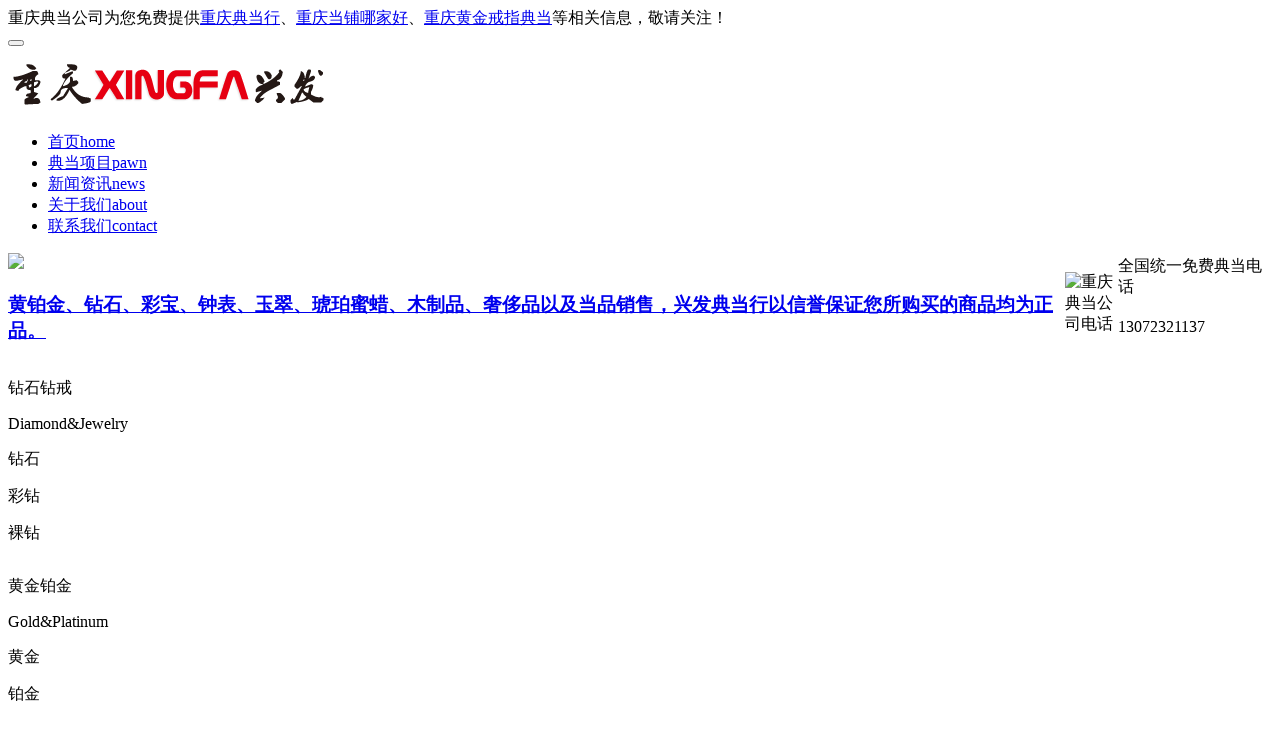

--- FILE ---
content_type: text/html
request_url: http://www.cqxfdd.com/
body_size: 12105
content:
<!DOCTYPE html>
<html lang="zh-CN">
<head>
<meta charset="gb2312">
<meta http-equiv="X-UA-Compatible" content="IE=edge,chrome=1">
<meta name="viewport" content="width=device-width, initial-scale=1.0, user-scalable=no">
<title>重庆典当行-正规当铺-黄金回收 - 重庆典当公司</title>
<meta name="Keywords" content="重庆典当行,重庆典当,重庆当铺,重庆黄金典当"/> 
<meta name="Description" content="主要经营:汽车,黄金,铂金,钻石,项链,名表,手机,电脑,数码,房产,当场放款,当面封存,附属经营房地产,固定资产等不动产抵(质)押融资,另外提供鉴定,评估及咨询服务,电话:13072321137"/>
<link rel="stylesheet" href="/template/NEST700043cqxfdd/pc/css/bootstrap.min.css">
<link rel="stylesheet" href="/template/NEST700043cqxfdd/pc/css/style.css">
<script src="/template/NEST700043cqxfdd/pc/js/jquery.min.js"></script>
<script type="text/javascript" key="nsw_index" src="/template/NEST700043cqxfdd/pc/js/NSW_Index.js"></script>
<script src="/template/NEST700043cqxfdd/pc/js/rollup.min.js" type="text/javascript"></script>

<script>
(function(){
    var bp = document.createElement('script');
    var curProtocol = window.location.protocol.split(':')[0];
    if (curProtocol === 'https') {
        bp.src = 'https://zz.bdstatic.com/linksubmit/push.js';
    }
    else {
        bp.src = 'http://push.zhanzhang.baidu.com/push.js';
    }
    var s = document.getElementsByTagName("script")[0];
    s.parentNode.insertBefore(bp, s);
})();
</script></head>
<body>

<!--head start-->
<SCRIPT LANGUAGE="JavaScript">
 function mobile_device_detect(url)
 {
        var thisOS=navigator.platform;
        var os=new Array("iPhone","iPod","iPad","android","Nokia","SymbianOS","Symbian","Windows Phone","Phone","Linux armv71","MAUI","UNTRUSTED/1.0","Windows CE","BlackBerry","IEMobile");
 for(var i=0;i<os.length;i++)
        {
 if(thisOS.match(os[i]))
        {  
  window.location=url;
 }
          
 }
 
 if(navigator.platform.indexOf('iPad') != -1)
        {
  window.location=url;
 }
 
  var check = navigator.appVersion;
  if( check.match(/linux/i) )
          {
  
   if(check.match(/mobile/i) || check.match(/X11/i))
                 {
   window.location=url;
   } 
 }
 
 Array.prototype.in_array = function(e)
 {
  for(i=0;i<this.length;i++)
  {
   if(this[i] == e)
   return true;
  }
  return false;
 }
 }
mobile_device_detect("/4g");
</SCRIPT>

<header class="navbar navbar-default navbar-fixed-top" role="navigation">
<div class="topidbox">
	<div id="topId" class="top container">
		<div class="topleft text-left">重庆典当公司为您免费提供<a href="/">重庆典当行</a>、<a href="/product.html">重庆当铺哪家好</a>、<a href="/news.html">重庆黄金戒指典当</a>等相关信息，敬请关注！</div>
	</div>
</div>

<div class="container">
<!--mobile nav start-->
<div class="navbar-header">
<button type="button" class="navbar-toggle" data-toggle="collapse" data-target=".navbar-collapse">
<span class="icon-bar"></span>
<span class="icon-bar"></span>
<span class="icon-bar"></span>
</button>
<!--logo start-->
<div class="logo"><a rel="nofollow" class="navbar-brand" href="/"><img src="/img.ashx?shopid=21511&file=logo.png" alt="重庆正规当铺" width="" height=""/></a></div>
</div>
<nav class="collapse navbar-left navbar-collapse" role="navigation">
	<ul class="list-inline navbar-nav">
		<li><a class="on"  href="/">首页</a><span><a href="/">home</a></span></li>
		<li><a  href="/product.html">典当项目</a><span><a href="/product.html">pawn</a></span></li>
		<li><a href="/news.html">新闻资讯</a><span><a href="/news.html">news</a></span></li>
		<li><a rel="nofollow" href="/about.html">关于我们</a><span><a href="/about.html">about</a></span></li>
		<li><a rel="nofollow" href="/contact.html">联系我们</a><span><a href="/contact.html">contact</a></span></li>
	</ul>
	
</nav>	
	
	<div class="tel">
		<table width="210" border="0" align="right">
			<tbody>
				<tr>
					<td width="53" rowspan="2"><img src="/template/NEST700043cqxfdd/pc/images/tel.png" width="41" height="42" alt="重庆典当公司电话" title></td>
					<td width="157" align="left">全国统一免费典当电话</td>
				</tr>
				<tr>
					<td align="left" class="z1">
						<p>13072321137<br></p>
					</td>
				</tr>
			</tbody>
		</table>
	</div>
	<div class="topewm"><img src="/template/NEST700043cqxfdd/pc/images/ewm.jpg" height="100" /></div>
</div>

</header><!--end-->

 <!--banner start-->

<section class="banner">

<div id="owl-banner" class="owl-carousel owl-theme">

</div>

<script type="text/javascript">
imgLink = new Array();
picarr = new Array();	
var files = "";	
picarr[1] = "/img.ashx?shopid=21511&no=true&file=20181221110553.jpg";picarr[2] = "/img.ashx?shopid=21511&no=true&file=20181221110205.jpg";picarr[3] = "/img.ashx?shopid=21511&no=true&file=20181221110214.jpg";
imgLink[1] = "";imgLink[2] = "";imgLink[3] = "";	
for(i=1;i<picarr.length;i++){	 
$("#owl-banner").append(" <div class='item' style='background:url("+picarr[i]+")'><a target='_blank' href="+imgLink[i]+"><img src='/template/NEST700043cqxfdd/pc/images/banner-height.gif' class='center-block' alt=''/></a></div>");
}
</script>
</section><!--end-->

<!--huodong start-->

<section class="huodong text-center hidden-xs">

<div class="container">

<span class="icon-xx"></span>

<h3><a href="/" rel="nofollow" target="_blank">黄铂金、钻石、彩宝、钟表、玉翠、琥珀蜜蜡、木制品、奢侈品以及当品销售，兴发典当行以信誉保证您所购买的商品均为正品。</a></h3>

</div>

</section><!--end-->



<div class="Second-screen-Cash">
	<div class="Second-screen-CashBox prz">
		
				<div class="pra category-1 category">
					<p class="category-img" style="position: relative; overflow: hidden;">
						<img src="/template/NEST700043cqxfdd/pc/images/1.png" class="scale" data-scale="best-fill" data-align="center" style="position: absolute; top: 0px; left: 0px; width: 125px; height: 125px; max-width: none;">
					</p>
					<p class="category-ch">钻石钻戒</p>
					<p class="category-en">Diamond&amp;Jewelry</p>
					<div class="pra categoryMeng">
						<div class="categoryMeng-inner">
							<p>钻石</p>
							<p>彩钻</p>
							<p>裸钻</p>
						</div>
					</div>
				</div>
			
				<div class="pra category-2 category">
					<p class="category-img" style="position: relative; overflow: hidden;">
						<img src="/template/NEST700043cqxfdd/pc/images/2.png" class="scale" data-scale="best-fill" data-align="center" style="position: absolute; top: 0px; left: 0px; width: 125px; height: 125px; max-width: none;">
					</p>
					<p class="category-ch">黄金铂金</p>
					<p class="category-en">Gold&amp;Platinum</p>
					<div class="pra categoryMeng">
						<div class="categoryMeng-inner">
							<p>黄金</p>
							<p>铂金</p>
							<p>饰品</p>
							<p>金条</p>
						</div>
					</div>
				</div>
			
				<div class="pra category-3 category">
					<p class="category-img" style="position: relative; overflow: hidden;">
						<img src="/template/NEST700043cqxfdd/pc/images/3.png" class="scale" data-scale="best-fill" data-align="center" style="position: absolute; top: 0px; left: 0px; width: 125px; height: 125px; max-width: none;">
					</p>
					<p class="category-ch">珠宝首饰</p>
					<p class="category-en">Jewelry</p>
					<div class="pra categoryMeng">
						<div class="categoryMeng-inner">
							<p>钻石项链</p>
							<p>白金项链</p>
							<p>铂金项链</p>
							<p><br></p>
						</div>
					</div>
				</div>
			
				<div class="pra category-4 category">
					<p class="category-img" style="position: relative; overflow: hidden;">
						<img src="/template/NEST700043cqxfdd/pc/images/4.png" class="scale" data-scale="best-fill" data-align="center" style="position: absolute; top: 0px; left: 0px; width: 125px; height: 125px; max-width: none;">
					</p>
					<p class="category-ch">腕表</p>
					<p class="category-en">Watch</p>
					<div class="pra categoryMeng">
						<div class="categoryMeng-inner">
							<p>钟表</p>
							<p>腕表</p>
							<p>怀表</p>
							<p><br></p>
						</div>
					</div>
				</div>
			
				<div class="pra category-5 category">
					<p class="category-img" style="position: relative; overflow: hidden;">
						<img src="/template/NEST700043cqxfdd/pc/images/5.png" class="scale" data-scale="best-fill" data-align="center" style="position: absolute; top: 0px; left: 0px; width: 125px; height: 125px; max-width: none;">
					</p>
					<p class="category-ch">奢侈品</p>
					<p class="category-en">Fashion</p>
					<div class="pra categoryMeng">
						<div class="categoryMeng-inner">
							<p>奢侈品箱包</p>
							<p>奢侈品珠宝</p>
							<p><br></p>
							<p><br></p>
						</div>
					</div>
				</div>
			
				<div class="pra category-6 category">
					<p class="category-img" style="position: relative; overflow: hidden;">
						<img src="/template/NEST700043cqxfdd/pc/images/6.png" class="scale" data-scale="best-fill" data-align="center" style="position: absolute; top: 0px; left: 0px; width: 125px; height: 125px; max-width: none;">
					</p>
					<p class="category-ch">其他</p>
					<p class="category-en">other</p>
					<div class="pra categoryMeng">
						<div class="categoryMeng-inner">
							<p>名表</p>
							<p>贵金属</p>
							<p>珠宝玉石</p>
						</div>
					</div>
				</div>
			
		<div class="pra category-center">
			
				<p class="category-center-ch"><span>当铺业务</span></p>
				<p class="category-center-en">Pawn business</p>
			
		</div>
	</div>
</div>





<div class="Fourth-screen-Cash">
	<div class="Fourth-screen-CashBox clearfix">
		<li class="fl Fourth-screen-li">
			<p class="Fourth-screen-img"><img src="/template/NEST700043cqxfdd/pc/images/majors.png"></p>
			<p class="Fourth-screen-ch">诚信经营 行业标杆</p>
			<p><span class="Fourth-screen-line"></span></p>
			<p class="Fourth-screen-con">重庆本土典当公司，诚信经营，专注民品典当十四年，行业内具有良好的商业口碑和品牌信誉。	</p>	
		</li>
		<li class="fl Fourth-screen-li">
			<p class="Fourth-screen-img"><img src="/template/NEST700043cqxfdd/pc/images/security.png"></p>
			<p class="Fourth-screen-ch">手续简单 期限灵活</p>
			<p><span class="Fourth-screen-line"></span></p>
			<p class="Fourth-screen-con">交易:从到店-鉴定-估价-成交,我们承诺只需5分钟!付款:现金、转账、微信、支付宝闪电秒到!</p>
		</li>
		<li class="fl Fourth-screen-li">
			<p class="Fourth-screen-img"><img src="/template/NEST700043cqxfdd/pc/images/convenience.png"></p>
			<p class="Fourth-screen-ch">职业鉴定 精准评估</p>
			<p><span class="Fourth-screen-line"></span></p>
			<p class="Fourth-screen-con">拥有一支鉴定服务团队和齐全的鉴定检测设备，掌握实时市场行情，估价精准、公平、合理。</p>
		</li>
		<li class="fl Fourth-screen-li">
			<p class="Fourth-screen-img"><img src="/template/NEST700043cqxfdd/pc/images/value.png"></p>
			<p class="Fourth-screen-ch">极速回收 收费合理</p>
			<p><span class="Fourth-screen-line"></span></p>
			<p class="Fourth-screen-con">评估价值内客户自主选择典当金额，期限灵活，随借随还，提前还款无违约成本。</p>
		</li> 
	</div>
</div>





<div class="pz">
	<div class="content2">
		<a><img src="/template/NEST700043cqxfdd/pc/images/pz_03.jpg" alt="重庆正规当铺"></a>
		<div class="pz-z">
			<p><a><img src="/template/NEST700043cqxfdd/pc/images/pz_17.jpg" alt="重庆典当行公司"></a></p>
			<ul>
				<li>
					<span><b>无门槛</b>借钱无门槛，典当物品只要有市场价值都可以借款，解决任何有缺钱应急的资金需求</span>
					<img src="/template/NEST700043cqxfdd/pc/images/pz_07.jpg" alt="重庆典当公司">
				</li>
				<li>
					<span><b>当价高</b>我们不仅是专家还是行家，精通二手市场行情，鉴定评估价高，让您“典有标准，当有所值”</span>
					<img src="/template/NEST700043cqxfdd/pc/images/pz_09.jpg" alt="重庆黄金典当">
				</li>
				<li class="none">
					<span><b>变现快</b>重庆当铺无需等待，现金、转账、对公汇款即时支付，根据需求灵活办理</span>
					<img src="/template/NEST700043cqxfdd/pc/images/pz_11.jpg" alt="重庆正规典当行">
				</li>
				<li>
					<span><b>更灵活</b>重庆典当行服务上门，现有业务跨门店服务，多种借款还款方式可量身订制</span>
					<img src="/template/NEST700043cqxfdd/pc/images/pz_21.jpg" alt="重庆典当服务">
				</li>
				<li>
					<span><b>典无忧</b>随典随用，随用随还，当款不多收费用，当物不轻易绝当，当期不设立限制</span>
					<img src="/template/NEST700043cqxfdd/pc/images/pz_23.jpg" alt="重庆当铺公司">
				</li>
				<li class="none">
					<span><b>保安全</b>隐私安全，交易安全，资金安全，封存安全，操作安全，五大安全保障，全方位为客户提供保障</span>
					<img src="/template/NEST700043cqxfdd/pc/images/pz_25.jpg" alt="重庆当铺变现">
				</li>
			</ul>
		</div>
	</div>
</div>




<div class="ys">
	<div class="ys1">
		<h2><img src="/template/NEST700043cqxfdd/pc/images/ys_03.jpg" alt="重庆珠宝典当行"></h2>
		<dl class="dl1">
			<dt>
				<span><b><i>25年</i>创业经验</b>重庆黄金典当行行业历史品牌</span>
				<img src="/template/NEST700043cqxfdd/pc/images/ys2_03.jpg" alt="25年创业经验">
				<p>
					公司自创立至今已发展了<i>25年</i>，在重庆江北拥有三家门店，是重庆历史发展悠久的典当行之一，帮助<i>过上万顾客</i>周转短期资金，拥有很好的口碑
				</p>
			</dt>
			<dd><img src="/template/NEST700043cqxfdd/pc/images/ys1_03.jpg" height="409" alt="重庆典当行公司"></dd>
		</dl>
	</div>
	<div class="ys2">
		<dl class="dl2">
			<dt>
				<span><b>重庆当铺公司培养从业多年的<i>黄金典当鉴定师团队</i></b>评估定价奠基行业标准</span>
				<img src="/template/NEST700043cqxfdd/pc/images/ys2_07.jpg" alt="重庆本地老当铺">
				<p>
					重庆典当行公司在经营上一直专注于鉴定水平，不仅可以为客户在办理抵押、质押业务的时候提供<i>评估及鉴定保障</i>，还可以为客户在收藏、养藏方面提供合理的评估与建议
				</p>
			</dt>
			<dd><img src="/template/NEST700043cqxfdd/pc/images/ys1_14.jpg" alt="重庆奢侈品典当"></dd>
		</dl>
	</div>
	<div class="ys3">
		<dl class="dl3">
			<dt>
				<span><b>职业封存，<i>无一事故</i></b>隐私保密，可靠信赖</span>
				<img src="/template/NEST700043cqxfdd/pc/images/ys2_11.jpg" alt="重庆当铺">
				<p>
					我们拥有非常<i>仓储设施，</i>您的抵押物质，无论是金银首饰还是房产汽车，将会由兴发妥善保管，您怎么拿过来，我们<i>原封不动</i>的还给您，这是我们合作的基础
				</p>
			</dt>
			<dd><img src="/template/NEST700043cqxfdd/pc/images/ys1_22.jpg" alt="当铺公司"></dd>
		</dl>
	</div>
	<div class="ys4">
		<dl class="dl4">
			<dt>
				<span><b>急您所急，<i>想您所想</i></b>专人全程提供服务，为您设计多种解决方案</span>
				<img src="/template/NEST700043cqxfdd/pc/images/ys2_11.jpg" alt="重庆典当变现">
				<p>
					重庆当铺行培训<i>35人服务团队</i>，为您全程提供贴心服务。您跟兴发典当行的合作，我们将<i>严格保密，绝不外泄</i>
				</p>
			</dt>
			<dd><img src="/template/NEST700043cqxfdd/pc/images/ys1_25.jpg" alt="重庆黄金回收典当"></dd>
		</dl>
	</div>
</div>



<!--case start-->

<section class="case sx-jianju text-center">

<div class="container">

<div class="gywm">典当行项目</div>

<div class="xx"></div>

<p class="m-sm vicolor">ITEMS</p>

<div class="case-img">

<div class="row">


<div class="col-xs-6 col-sm-6 col-md-3 col-lg-3">
	<figure><a  href="/product932530.html" title="重庆典当黄金饰品" target="_blank"><img src="/img.ashx?shopid=21511&file=201812250902260223498510651.jpg" alt="重庆典当黄金饰品" /></a>
		<figcaption class="hidden-xs"><h3><a href="/product932530.html" title="重庆典当黄金饰品" target="_blank" class="nowrap">重庆典当黄金饰品</a>
		<small><a rel="nofollow" href="/product932530.html" target="_blank" class="btn-center"> More</a></small></h3></figcaption>
	</figure>
</div>

<div class="col-xs-6 col-sm-6 col-md-3 col-lg-3">
	<figure><a  href="/product932531.html" title="重庆当铺珠宝保养" target="_blank"><img src="/img.ashx?shopid=21511&file=201812250901521943498589315.jpg" alt="重庆当铺珠宝保养" /></a>
		<figcaption class="hidden-xs"><h3><a href="/product932531.html" title="重庆当铺珠宝保养" target="_blank" class="nowrap">重庆当铺珠宝保养</a>
		<small><a rel="nofollow" href="/product932531.html" target="_blank" class="btn-center"> More</a></small></h3></figcaption>
	</figure>
</div>

<div class="col-xs-6 col-sm-6 col-md-3 col-lg-3">
	<figure><a  href="/product932533.html" title="黄金典当行业务范围" target="_blank"><img src="/img.ashx?shopid=21511&file=201812250900047573498516552.jpg" alt="黄金典当行业务范围" /></a>
		<figcaption class="hidden-xs"><h3><a href="/product932533.html" title="黄金典当行业务范围" target="_blank" class="nowrap">黄金典当行业务范围</a>
		<small><a rel="nofollow" href="/product932533.html" target="_blank" class="btn-center"> More</a></small></h3></figcaption>
	</figure>
</div>

<div class="col-xs-6 col-sm-6 col-md-3 col-lg-3">
	<figure><a  href="/product932534.html" title="重庆当铺珠宝区分" target="_blank"><img src="/img.ashx?shopid=21511&file=201812250859042733498573008.jpg" alt="重庆当铺珠宝区分" /></a>
		<figcaption class="hidden-xs"><h3><a href="/product932534.html" title="重庆当铺珠宝区分" target="_blank" class="nowrap">重庆当铺珠宝区分</a>
		<small><a rel="nofollow" href="/product932534.html" target="_blank" class="btn-center"> More</a></small></h3></figcaption>
	</figure>
</div>

<div class="col-xs-6 col-sm-6 col-md-3 col-lg-3">
	<figure><a  href="/product932536.html" title="重庆当铺回收" target="_blank"><img src="/img.ashx?shopid=21511&file=201812250857504143498542975.jpg" alt="重庆当铺回收" /></a>
		<figcaption class="hidden-xs"><h3><a href="/product932536.html" title="重庆当铺回收" target="_blank" class="nowrap">重庆当铺回收</a>
		<small><a rel="nofollow" href="/product932536.html" target="_blank" class="btn-center"> More</a></small></h3></figcaption>
	</figure>
</div>

<div class="col-xs-6 col-sm-6 col-md-3 col-lg-3">
	<figure><a  href="/product932549.html" title="重庆黄金戒指典当" target="_blank"><img src="/img.ashx?shopid=21511&file=201812071616562983498521044.jpg" alt="重庆黄金戒指典当" /></a>
		<figcaption class="hidden-xs"><h3><a href="/product932549.html" title="重庆黄金戒指典当" target="_blank" class="nowrap">重庆黄金戒指典当</a>
		<small><a rel="nofollow" href="/product932549.html" target="_blank" class="btn-center"> More</a></small></h3></figcaption>
	</figure>
</div>

<div class="col-xs-6 col-sm-6 col-md-3 col-lg-3">
	<figure><a  href="/product932550.html" title="重庆典当有限公司" target="_blank"><img src="/img.ashx?shopid=21511&file=201901041042327053498539580.jpg" alt="重庆典当有限公司" /></a>
		<figcaption class="hidden-xs"><h3><a href="/product932550.html" title="重庆典当有限公司" target="_blank" class="nowrap">重庆典当有限公司</a>
		<small><a rel="nofollow" href="/product932550.html" target="_blank" class="btn-center"> More</a></small></h3></figcaption>
	</figure>
</div>

<div class="col-xs-6 col-sm-6 col-md-3 col-lg-3">
	<figure><a  href="/product932551.html" title="重庆哪里有典当行" target="_blank"><img src="/img.ashx?shopid=21511&file=201901051040421413498518347.png" alt="重庆哪里有典当行" /></a>
		<figcaption class="hidden-xs"><h3><a href="/product932551.html" title="重庆哪里有典当行" target="_blank" class="nowrap">重庆哪里有典当行</a>
		<small><a rel="nofollow" href="/product932551.html" target="_blank" class="btn-center"> More</a></small></h3></figcaption>
	</figure>
</div>


</div>

</div>

<p class="t-m-30"><a rel="nofollow" href="/product.html" class="btn-center-white">查看更多</a></p>

</div>

</section>



<div class="new">
	<div class="content2">
		<a href="/news.html"   rel="nofollow" target="_blank"><img src="/template/NEST700043cqxfdd/pc/images/new_03.jpg" alt="新闻"></a>
        		
<div class="new-l fl">
			<h4><a href="/news.html"   rel="nofollow" target="_blank">典当常识</a><img src="/template/NEST700043cqxfdd/pc/images/new_11.jpg" alt="常识"></h4>
            <div class="n_ddcs plug executed__" fn="slide" data-src='{titCell:null,mainCell:".dd_loop",effect:"topLoop",autoPlay:true,vis:3,scroll:1}'>
                <div class="tempWrap" style="overflow:hidden; position:relative; height:390px"><div class="dd_loop">
					
					<dl class="clone" style="height: 112px;">
				        <dt><a  href="/news1147365.html"   target="_blank"><img _src="/img.ashx?shopid=21511&file=2025100909490836.jpg" alt="重庆黄金回收长时间佩戴变色是什么原因"  src="/img.ashx?shopid=21511&file=2025100909490836.jpg" style="display: block;"></a></dt>
				        <dd>
					        <h5><a href="/news1147365.html" title="重庆黄金回收长时间佩戴变色是什么原因" target="_blank">重庆黄金回收长时间佩...</a></h5>
					        一、黄金回收化学物质侵蚀：日常接触是主要诱因​生活中多种化学物质会与黄金表面发生反应，导致变色。一是...
				        </dd>
			        </dl>
					
					<dl class="clone" style="height: 112px;">
				        <dt><a  href="/news1127758.html"   target="_blank"><img _src="/img.ashx?shopid=21511&file=20250703100632.jpg" alt="现代典当行相比传统当铺有什么优势"  src="/img.ashx?shopid=21511&file=20250703100632.jpg" style="display: block;"></a></dt>
				        <dd>
					        <h5><a href="/news1127758.html" title="现代典当行相比传统当铺有什么优势" target="_blank">现代典当行相比传统当...</a></h5>
					        现代典当 行相比传统当铺有以下几点优势： 现代典当 行的业务更加多元化和灵活。传统当铺往往只接受一些...
				        </dd>
			        </dl>
					
					<dl class="clone" style="height: 112px;">
				        <dt><a  href="/news1127757.html"   target="_blank"><img _src="/img.ashx?shopid=21511&file=20250701023113.jpg" alt="重庆黄金首饰回收有哪些流程与规则"  src="/img.ashx?shopid=21511&file=20250701023113.jpg" style="display: block;"></a></dt>
				        <dd>
					        <h5><a href="/news1127757.html" title="重庆黄金首饰回收有哪些流程与规则" target="_blank">重庆黄金首饰回收有哪...</a></h5>
					        重庆黄金 首饰回 收的流程与规则主要包括以下几个步骤： 顾客需要携带需要回 收的黄金首饰前往正规的回...
				        </dd>
			        </dl>
					
                    			        
              </div></div>
            </div>
		</div>
        		
<div class="new-r fr">
    <div class="ns_Cat plug executed__" data-src="[&quot;.ns_Cat .new-n ul li&quot;,&quot;.ns_Cat div.ns_tab&quot;]" fn="TabCat">
			<div class="new-n">
				<ul class="nobor">
					<li class=""><a href=""   rel="nofollow" target="_blank">行业动态   /  <em>Information</em></a></li>
				</ul>
			</div>
             <div class="ns_tab tabCat" style="display: block;">
			 	
                <dl>
				    <dt><a href="/news1152413.html"   target="_blank"><img _src="/img.ashx?shopid=21511&file=2025111015271513.jpg" alt="重庆黄金回收含金量有什么影响因素呢" src="/img.ashx?shopid=21511&file=2025111015271513.jpg" style="display: inline;"></a></dt>
				    <dd>
					    <h4><a href="/news1152413.html" title="重庆黄金回收含金量有什么影响因素呢" target="_blank">重庆黄金回收含金量有什么影响因素呢</a></h4>
					    一、黄金回收原始纯度：基础属性决定初始含金量​黄金原料的原始纯度是含金量的 “基准线”。正规品牌金饰...
                        <span><a rel="nofollow" href="/news1152413.html"  target="_blank">了解更多&gt;&gt;</a></span>
				    </dd>
			    </dl>
				
				<div class="new-w">
					<ul>
						
						<li><a href="/news1152413.html" title="重庆黄金回收含金量有什么影响因素呢" target="_blank">重庆黄金回收含金量有什么影响因素呢</a><span>2025-11-10</span></li>
						
						<li><a href="/news1152285.html" title="重庆典当行黄金回收对黄金存量有什么作用" target="_blank">重庆典当行黄金回收对黄金存量有什么作用</a><span>2025-11-07</span></li>
						
						<li><a href="/news1147672.html" title="重庆黄金当铺的适用场景" target="_blank">重庆黄金当铺的适用场景</a><span>2025-10-11</span></li>
						
						<li><a href="/news1127759.html" title="到典当行典当有哪些注意事项" target="_blank">到典当行典当有哪些注意事项</a><span>2025-08-04</span></li>
						
					</ul>
				</div>
			</div>
		</div>
	</div>
</div>
</div>




<!--about-->

<section class="about sx-jianju">

<div class="container">

<div style="text-align:center;">
	<div class="gywm text-center">关于我们</div><div class="xx text-center"></div><p class="m-sm">ABOUT</p>
</div>
<div class="row">

<div class="gywml">

	<figure><img src="/template/NEST700043cqxfdd/pc/images/about.jpg" alt="典当公司简介" /></figure>

</div>

<div class="gywmr">
	<p class="hg-3" style="text-indent:2em;">重庆典当公司从事民品典当，主要经营内容：汽车、黄金、铂金、钻石、黄金项链、名表、手机、电脑、数码、房产。放款高速度快，当场放款，当品当面封存，附属经营房地产、机动车、固定资产、等不动产、动产抵（质）押典当融资；另外提供绝当品销售并提供鉴定、评估及咨询服务。 秉承诚信为本、互利共赢的经营信念，以服务社会为宗旨，加......<a rel="nofollow" href="/about.html" target="_blank" style="margin: 0 5px 0 5px;">查看更多</a></p>
</div>

</div>

</div>

</section><!--end-->


</section>--><!--end-->
<!--商盟成员-->
	<section class="smcy">
		<div class="container">
			<b>商盟成员：</b>
		<ul>



</ul>    	
		</div>
	</section>
<!--footer-->
<footer class="foot foot-bg sx-jianju b-p-none text-center">
	<div class="container">
		<h2 class="h-h2-white">联系我们</h2>
		<span class="xx-white"></span>
		<p class="m-sm-white">CONTACT</p>
		<p class="foot-dh"><a rel="nofollow" class="btn-center" href="/">服务热线 13072321137</a></p><p class="t-m-20 b-m-30">重庆市渝中区长江一路14号&nbsp; 
		<span style="display:inline-block;">邮箱： Services@gz-cyd.com</span></p>
	</div>
	<div class="copy">
		<div class="container">
			<ul class="list-inline menu-kj">
			<li><a rel="nofollow" href="/about.html" target="_blank">关于我们</a></li>
			<li><a rel="nofollow" href="/product.html" target="_blank">典当项目</a></li>
			<li><a rel="nofollow" href="/case.html" target="_blank">当铺案例</a></li>
			<li><a rel="nofollow" href="/news.html" target="_blank">新闻资讯</a></li>
			<li><a rel="nofollow" href="/contact.html" target="_blank">联系我们</a></li>
			<li><a href="/sitemap.html" target="_blank" rel="nofollow">网站地图</a></li>
			<li><a href="/sitemap.xml" target="_blank" rel="nofollow">XML</a></li>
			<li><a rel="nofollow" href="#">返回顶部</a></li>
			</ul>
			<p>
					Copyright&copy;www.cqxfdd.com/ 重庆典当公司       
		<br />
		<!--重庆典当行哪家好？重庆典当报价是多少？重庆当铺质量怎么样？重庆典当公司专业承接重庆典当行,重庆典当,重庆当铺,重庆黄金典当,电话:13072321137-->重庆正规黄金典当、重庆奢侈品当铺公司、诚信公司当面即办。<br />
		备案号：<a href="http://beian.miit.gov.cn/"  target="_blank" rel="nofollow">渝ICP备18016875号-4</a>&nbsp;&nbsp;
        
		<!--<script type="text/javascript" src="http://webapi.weidaoliu.com/cmode/" rel="nofollow"></script>	  
		<script type="text/javascript" src="http://webapi.weidaoliu.com/year/2018-11-28/" rel="nofollow"></script>-->
		<script type="text/javascript" src="//js.users.51.la/21505745.js"></script>
		Powered by<a href="http://www.nestcms.com"  target="_blank" rel="nofollow">筑巢ECMS</a>&nbsp;&nbsp;		
		</p>
		</div>
	</div>
</footer>
<!--end-->
<!--移动端底部导航-->
<div class="phonefooternav">
    <ul>
        <li>
            <a href=" tel:13072321137" rel="nofollow">
                <i class="glyphicon glyphicon-earphone"></i>
                <span>一键拨号</span>
            </a>
        </li>
        <li>
            <a href="/product.html" rel="nofollow">
                <i class="glyphicon glyphicon-th-large"></i>
                <span>产品项目</span>
            </a>
        </li>
        <li>
            <a href="/news.html" rel="nofollow">
                <i class="glyphicon glyphicon-th-list"></i>
                <span>新闻资讯</span>
            </a>
        </li>
        <li>
            <a href="#" rel="nofollow">
                <i class="glyphicon glyphicon-home"></i>
                <span>返回首页</span>
            </a>
        </li>
    </ul>
</div>

<div class="consult">
	<ul>
		<li class="consult6"><a href="javascript:;" rel="nofollow">在线客服</a></li>
		<li class="consult0"><a href="javascript:;" rel="nofollow">?</a>
			<div class="cphone"> 服务热线：13072321137 </div>
		</li>
		<li class="consult1"><a href="/contact.html" target="_blank" rel="nofollow"></a>
			<div class="sc">联系我们</div>
		</li>
		<li class="consult2"><a href="http://wpa.qq.com/msgrd?v=3&uin=517901499&site=qq&menu=yes" target="_blank" rel="nofollow"></a></li>
		<li class="consult3"><a href="javascript:;" rel="nofollow"></a>
			<div class="code"><i></i><img src="/template/NEST700043cqxfdd/pc/images/erweima.jpg" alt="重庆当铺公司二维码" width="100" height="100"  align=""></div>
		</li>
		<li class="consult4" id="top" style="display: list-item; opacity: 1;"><a href="#" rel="nofollow"></a></li>
	</ul>
</div>



<div class="rigth_img">
	<a href="/contact.html" rel="nofollow">
		<img src="/template/NEST700043cqxfdd/pc/images/f_l-1.png">
	</a>
</div>

<script src="/template/NEST700043cqxfdd/pc/js/jquery.min.js"></script>

<script src="/template/NEST700043cqxfdd/pc/js/nav.js"></script>

<script src="/template/NEST700043cqxfdd/pc/js/wow.min.js"></script>

<script src="/template/NEST700043cqxfdd/pc/js/base.js"></script>

<script>$(function(){$("#h").addClass("hover");})</script>

<script src="/template/NEST700043cqxfdd/pc/js/header.scroll.js"></script>

<script src="/template/NEST700043cqxfdd/pc/js/bootstrap.min.js"></script>

<script src="/template/NEST700043cqxfdd/pc/js/owl.carousel.min.js"></script>

<script src="/template/NEST700043cqxfdd/pc/js/owl.carousel.quote.js"></script>
    <!--360自动推送-->
    <script>
    (function(){
    varsrc="https://jspassport.ssl.qhimg.com/11.0.1.js?d182b3f28525f2db83acfaaf6e696dba";
    document.write('<scriptsrc="'+src+'"id="sozz"><\/script>');
    })();
    </script>
    <script>
    $(function(){
    $(".navlia").each(function(){
    if($(this).attr("href")==window.location.pathname){
    $(".navlia").removeClass('cur');
    $(this).addClass('cur');
    returnfalse;
    }
    });
    })
    </script>
<!--自动推送-->
<script>
(function(){
    var bp = document.createElement('script');
    var curProtocol = window.location.protocol.split(':')[0];
    if (curProtocol === 'https') {
        bp.src = 'https://zz.bdstatic.com/linksubmit/push.js';
    }
    else {
        bp.src = 'http://push.zhanzhang.baidu.com/push.js';
    }
    var s = document.getElementsByTagName("script")[0];
    s.parentNode.insertBefore(bp, s);
})();
</script>

</body>
</html>